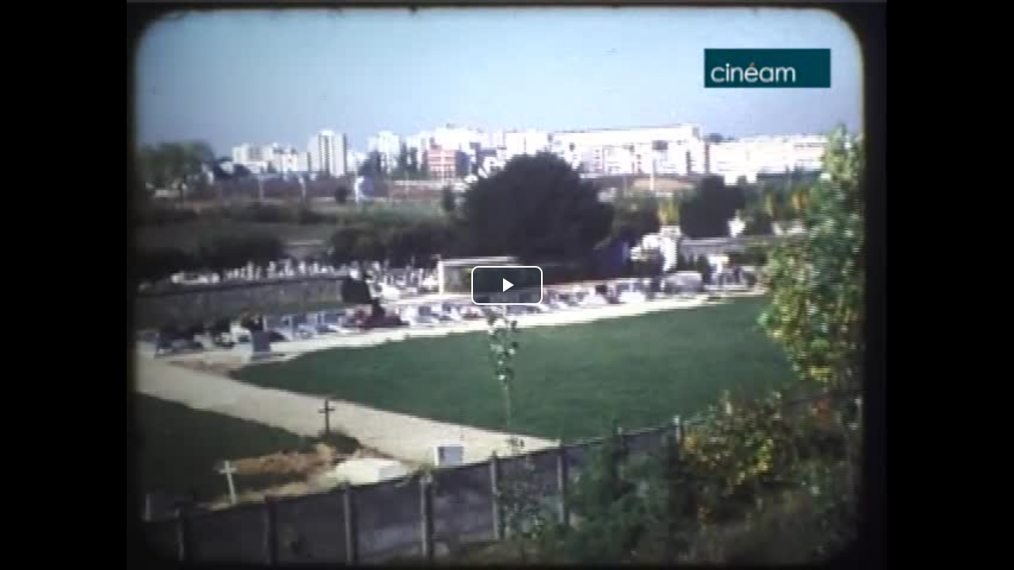

--- FILE ---
content_type: text/javascript
request_url: https://diazcineam.oembed.diazinteregio.org/assets/js/video-player-22965f10d31ce72f6705b74cdacbf4dd.js
body_size: 2010
content:
//import videojs from 'video.js';
//import 'videojs.framebyframe.js'



document.addEventListener('DOMContentLoaded', () => {
    //console.log('video-player.js::DOMContentLoaded');
  const videoElement = document.querySelector('.video-js');
  if (videoElement) {
    //console.log('video-player.js::DOMContentLoaded::videoElement');
    var playerConfig = JSON.parse(videoElement.dataset.diazVjsSetup);
    //console.log('playerConfig=', playerConfig);
    window.player = videojs('diaz-vjs', playerConfig);
  
    /*
    // Trouver un moyen d'ajouter un bouton SeekBack dans la controlBar pour faire fonctionner framebyframe
    const seekBackButton = window.player.controlBar.addChild('Button', {
      text: 'Reculer 10s',
      name: 'SeekBackButton'
    });

    // Ajouter le bouton à la barre de contrôle
    window.player.controlBar.el().insertBefore(seekBackButton.el(), window.player.controlBar.playToggle.el());*/

    enableVttThumbnails();

    window.player.ready(function() {
      // Pour gérer ?t=
      const urlParams = new URLSearchParams(window.location.search);
      if (urlParams.has('t')) {
            const timeParam = urlParams.get('t');
            let seconds = 0;
            
            // Conversion du temps
            if (timeParam.includes(':')) {
                const parts = timeParam.split(':').reverse();
                seconds = parts.reduce((total, part, index) => {
                    return total + (parseFloat(part) || 0) * Math.pow(60, index);
                }, 0);
            } else {
                seconds = parseFloat(timeParam) || 0;
            }
            
            if (seconds > 0) {
                this.currentTime(seconds);
            }
      }
      //window.player.trimmer();
      window.player.on('selectchange', function(event, data) {
        console.log('Intervalle de découpage modifié:', data.startTime,'s -', data.endTime,'s');
      });

      if (playerConfig.diaz_displaytc) {
        enableDisplayTC();
      }
      window.parent.postMessage({'action': 'ready', 'status': true}, "*");
    });

    function updateTCPosition() {
      var videoWidth = player.el().querySelector('video').videoWidth;
      var videoHeight = player.el().querySelector('video').videoHeight;
      var videoRatio = videoWidth / videoHeight;
      var time_count_div = document.getElementById('time_count');
      //console.log('videoRatio=',videoRatio);
      var bott = 50;
      if (player.el().querySelector('.vjs-select')) {
        bott = window.innerHeight*16/100;
        time_count_div.style.bottom = 'auto';
        time_count_div.style.removeProperty('bottom');
        time_count_div.style.top = bott + 'px';
      } else {
        time_count_div.style.top = 'auto';
        bott = (window.innerHeight - (window.innerWidth/videoRatio))/2 + 50 ;
        if (bott<50) {
          bott = window.innerHeight*12/100;
        }
        time_count_div.style.bottom = bott + 'px';
      }
      //console.log('videoHeight=' + videoHeight, 'windowHeight=', window.innerHeight, 'bottom=', bott);
    }
    


    var loadedmetadata = false;
    var messageQueue = [];
    var stopAt = null;

    window.player.on('loadedmetadata', () => {
      loadedmetadata = true;
      processQueuedMessages();
    });

    window.player.on('timeupdate',
      ()=> {
        if (stopAt!=null && window.player.currentTime()>=stopAt)
          window.player.pause();
      }
    );

    function fakePlayMode() {
      window.player.bigPlayButton.hide();
      window.player.addClass('vjs-has-started');
      window.player.addClass('vjs-playing');
      window.player.removeClass('vjs-paused');
      window.player.pause();
      window.player.currentTime(0);
    }

    function enableDisplayTC() {
      console.log('enableDisplayTC');
      window.player.on("timeupdate", onProgress_displayTC);
      window.addEventListener('resize', updateTCPosition);
      window.player.on('play', updateTCPosition);
      updateTCPosition();
    }
    function disableDisplayTC() {
      console.log('disableDisplayTC');
      window.player.off("timeupdate", onProgress_displayTC);
      window.player.off("play", onProgress_displayTC);
      window.removeEventListener('resize', updateTCPosition);
      var time_count_div = document.getElementById('time_count');
      time_count_div.style.display = 'none';
      time_count_div.innerHTML = '';
    }

    function enableVttThumbnails() {
      if (videoElement.dataset.vttUrl) {
        console.log('enableVttThumbnails', videoElement.dataset.vttUrl);
        window.player.vttThumbnails({
          src: videoElement.dataset.vttUrl,
          showTimestamp: true
        });
      }
    }
    function disableVttThumbnails() {
      console.log('disableVttThumbnails');
      const thumbnailElements = document.querySelectorAll('.vjs-vtt-thumbnail-display');
      thumbnailElements.forEach(el => el.remove());
      delete window.player.vttThumbnails;
    }

    function onProgress_displayTC() {
      var time_count_div = document.getElementById('time_count');
      var curTime = window.player.currentTime();
      if (curTime) {
        time_count_div.style.display = 'block';
      } else {
        time_count_div.style.display = 'none';
      }
      time_count_div.innerHTML = formatTime(curTime, playerConfig.diaz_fps);
      return false;
    }
    function pad(number) {
        if (number < 10) {
            return "0" + number;
        }
        return number;
    }
    function formatTime(currentTime, frameRate) {
        const hours = Math.floor(currentTime / 3600);
        const minutes = Math.floor((currentTime % 3600) / 60);
        const secs = Math.floor(currentTime % 60);
        const frames = Math.floor((currentTime % 1) * frameRate);
        return `${hours.toString().padStart(2, '0')}:${minutes.toString().padStart(2, '0')}:${secs.toString().padStart(2, '0')}:${frames.toString().padStart(2, '0')}`;
    }


    function processQueuedMessages() {
      while (messageQueue.length > 0) {
        const messageData = messageQueue.shift();
        processMessage(messageData);
      }
    }

    function receiveMessage(event)
    {
      if (typeof(event.data.status) != 'undefined') {
        return;
      }
      if (!loadedmetadata) {
        messageQueue.push(event);
        return;
      }
      processMessage(event);
    }

    function processMessage(event)
    {
      switch(event.data.action)
      {
        case 'enableDisplayTC':
          enableDisplayTC();
          event.source.postMessage({'action': event.data.action, 'status': true}, event.origin);
          break;
        case 'disableDisplayTC':
          disableDisplayTC();
          event.source.postMessage({'action': event.data.action, 'status': true}, event.origin);
          break;
        case 'enableSelect':
          if (typeof(event.data.params.tcIn) == 'undefined' && typeof(event.data.params.startTime) == 'undefined') {
            event.data.params.startTime = window.player.currentTime();
          }
          fakePlayMode();
          event.data.params.position = true;
          window.player.select({fps: playerConfig.diaz_fps, ...event.data.params}).enable();
          window.player.trigger('loadedmetadata'); 
          if (playerConfig.diaz_displaytc) {
            updateTCPosition();
          } else {
            enableDisplayTC();
          } 
          setTimeout(() => disableVttThumbnails(), 500);

          event.source.postMessage({'action': event.data.action, 'status': true}, event.origin);
          break;
        case 'disableSelect':
          window.player.select().disable();
          //document.querySelectorAll('.vjs-select,.vjs-select-handle,.vjs-time-markers').forEach(el => el.remove()); 
          enableVttThumbnails();
          if (playerConfig.diaz_displaytc) {
            updateTCPosition();
          } else {
            disableDisplayTC();
          }
          event.source.postMessage({'action': event.data.action, 'status': true}, event.origin);
          break;
        case 'getSelect':
          console.log(window.player.select().getSelect());
          event.source.postMessage({'action': event.data.action, 'context': event.data.context, 'status': true, data: window.player.select().getSelect()}, event.origin);
          break;
        case 'startAt':
          stopAt = null;
          window.player.currentTime(event.data.params.tc);
          window.player.play();
          event.source.postMessage({'action': event.data.action, 'status': true}, event.origin);
          break;
        case 'stopAt':
          stopAt = event.data.params.tc;
          event.source.postMessage({'action': event.data.action, 'status': true}, event.origin);
          break;
        case 'startStopAt':
          stopAt = event.data.params.tcStop;
          window.player.currentTime(event.data.params.tcStart);
          window.player.play();
          event.source.postMessage({'action': event.data.action, 'status': true}, event.origin);
          break;
      }
    }

    window.addEventListener("message", receiveMessage, false);

  }
});
